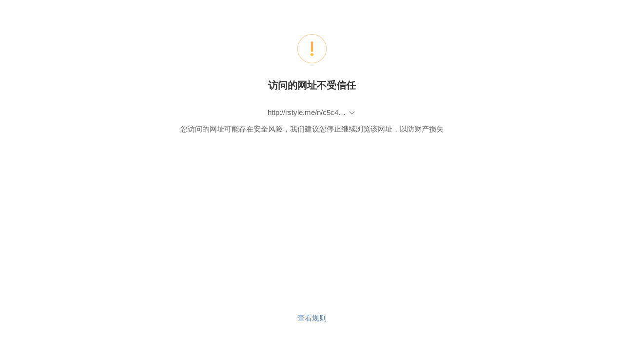

--- FILE ---
content_type: text/html;charset=UTF-8
request_url: http://t.cn/8kPCTwj
body_size: 4615
content:
<html lang="zh">

<head>
    <meta charset="UTF-8">
    <meta name="viewport" content="width=device-width, initial-scale=1.0">
    <meta name="format-detection" content="telephone=no">
    <link rel="stylesheet" href="https://h5.sinaimg.cn/marvel/v1.4.5/css/lib/base.css">
    <title></title>
    <style>
        html {
            background-color: #fff;
        }

        .t-icon {
            padding-top: 70px;
        }

        .t-icon img {
            width: 60px;
            height: 60px;
            display: block;
            margin: 0 auto;
        }

        .text {
            font-size: 20px;
            color: #333333;
            text-align: center;
            font-weight: bold;
            /* padding-top: 30px; */
            padding: 30px 54px 0;
            line-height: 30px;
        }

        .desc {
            color: #636363;
            font-size: 15px;
            text-align: center;
            padding: 0px;
            line-height: 1.6;
            word-break: break-all;
            display: block;
            /* width: 305px; */
            /* padding-top: 29px; */
            /* margin: 0 auto; */
            margin: 0;
            padding: 29px 54px 0
        }

        .desc+.desc {
            padding-top: 10px;
        }

        .open-url {
            position: absolute;
            bottom: 160px;
            left: 0px;
            width: 100%;
        }

        .open-url .m-btn {
            width: 160px;
            height: 42px;
            background: #F6F6F6;
            font-size: 17px;
            color: #636363;
            margin: 0 auto;
            line-height: 42px;
        }

        .link {
            position: absolute;
            bottom: 60px;
            left: 0px;
            width: 100%;
        }

        .link>div {
            width: 100%;
        }

        .link a {
            font-size: 0.75rem;
            color: #507DAF;
        }

        .link-line {
            color: #D8D8D8;
            /* padding: 0 20px; */
            padding: 0 12px;
            font-size: 0.75rem;
        }

        .desc .desc-overflow {
            width: 162px;
            display: block;
            overflow: hidden;
            white-space: nowrap;
            text-overflow: ellipsis;
            margin: 0 auto;
        }

        .ang-down {
            width: 18px;
            height: 18px;
            background-image: url(https://h5.sinaimg.cn/upload/1005/839/2024/03/04/icon-m.png);
            background-size: 100% 100%;
            position: absolute;
            right: 0px;
            top: 50%;
            transform: translateY(-50%);
            cursor: pointer;
        }

        .ang-box {
            position: relative;
            display: inline-block;
            padding-right: 20px;
        }

        .show-moreBox.ang-box {
            padding-right: 0px;
            padding-bottom: 20px;
        }

        .show-moreBox .ang-down {
            left: 50%;
            right: auto;
            bottom: 18px;
            top: auto;
            transform-origin: center bottom;
            transform: translateX(-50%) rotate(180deg);
        }
    </style>
</head>

<body>
    <div class="m-container-max">
        <div class="t-icon">
            <img src="https://h5.sinaimg.cn/upload/1005/839/2024/03/04/icon-t.png">
        </div>
        <div class="text">
            访问的网址不受信任
        </div>
        <div class="desc">
            <div class="ang-box" id="anBox">
                <span class="desc-overflow" id="textline">
                    http://rstyle.me/n/c5c4ppncw
                </span>
                <div class="ang-down" id="showMoreButton"></div>
            </div>
        </div>
        <div class="desc">
            您访问的网址可能存在安全风险，我们建议您停止继续浏览该网址，以防财产损失
        </div>
        <div class="link">
            <div class="m-box-center-a m-box-center">
                <a href="https://weibo.com/1934183965/5116198209718769">查看规则</a>
            </div>
        </div>
    </div>
</body>
<script>
    var anBox = document.getElementById('anBox');
    var showMoreDom = document.getElementById('showMoreButton');
    var textDom = document.getElementById('textline');
    showMoreDom.onclick = function () {
        if (textDom.getAttribute('class')) {
            textDom.className = '';
            anBox.className = 'ang-box show-moreBox';
        } else {
            textDom.className = 'desc-overflow';
            anBox.className = 'ang-box';
        }
    }
</script>

</html>



--- FILE ---
content_type: text/css
request_url: https://h5.sinaimg.cn/marvel/v1.4.5/css/lib/base.css
body_size: 17530
content:
@charset "UTF-8";a,abbr,address,article,aside,audio,b,big,blockquote,body,caption,center,cite,code,dd,del,details,dfn,dl,dt,em,embed,fieldset,figcaption,figure,footer,form,h1,h2,h3,h4,h5,h6,header,hgroup,html,i,iframe,img,ins,label,legend,li,mark,menu,nav,ol,output,p,pre,q,ruby,s,samp,section,small,strike,strong,sub,summary,sup,table,tbody,td,tfoot,th,thead,time,tr,u,ul,video{margin:0;padding:0;border:0;font-size:100%;font:inherit;vertical-align:baseline}article,aside,details,figcaption,figure,footer,header,hgroup,menu,nav,section{display:block}body{line-height:1}ol,ul{list-style:none}blockquote,q{quotes:none}blockquote:after,blockquote:before,q:after,q:before{content:'';content:none}table{border-collapse:collapse;border-spacing:0}a{text-decoration:none}a,button,div,input,select,textarea{-webkit-tap-highlight-color:rgba(255,255,255,0);-webkit-tap-highlight-color:transparent!important}html{font-family:sans-serif;-webkit-text-size-adjust:100%}a,img,label{-webkit-tap-highlight-color:rgba(255,255,255,0)}input:focus{outline:0}html{background:#f2f2f2;font-size:16px}a{color:#507DAF}.card{margin-bottom:.5625rem}.card .card-wrap{margin-left:.75rem;margin-right:.75rem;height:100%}.card .card-wrap .card-main{box-sizing:border-box;margin-left:-.75rem;margin-right:-.75rem;height:100%}.card .card-wrap .card-main>.m-box{height:100%}.card .box-right .m-font-arrow-right{font-size:.875rem;width:.625rem;color:#939393}.link-text,.m-img-icon,.main-link,.sub-link{display:inline-block;vertical-align:middle}.m-active{background-color:#e6e6e6!important;position:relative;z-index:2}.m-img-box{display:inline-block;width:100%}.m-img-box img{width:100%;height:100%;vertical-align:top;-o-object-fit:cover;object-fit:cover}.m-text-cut{white-space:nowrap;overflow:hidden;text-overflow:ellipsis}.m-text-cut-2{overflow:hidden;text-overflow:ellipsis;display:-webkit-box;-webkit-line-clamp:2;-webkit-box-orient:vertical}.m-img-icon{margin-right:.625rem;width:1.5rem;height:1.5rem;font-size:0}.m-img-icon img{width:100%;height:100%;vertical-align:top}.m-link-icon{margin-left:.25rem;display:inline-block;vertical-align:middle;width:1.5rem;height:.875rem;font-size:0}.m-link-icon img{width:100%;height:100%;vertical-align:top}.m-line-gradient{-webkit-mask:-webkit-linear-gradient(top,transparent,#000 30%,#000 70%,transparent 100%);width:1px;background-color:#e6e6e6;height:1.5rem}.android .m-line-gradient{transform:scale(.5,1)}.iosx2 .m-line-gradient{width:.5px}.iosx3 .m-line-gradient{width:.36px}.m-star-box{display:inline-block;position:relative;font-size:1rem;line-height:1;color:#b8b8b8}.m-star-box .star-value{position:absolute;left:0;top:0;z-index:2;overflow:hidden;white-space:nowrap}.m-star-box .star-value .m-font-star{color:#fcce17}.m-star-box .m-font-star{vertical-align:top;font-size:1em}.m-star-full{color:#fcce17}.m-star-null{color:#b8b8b8}.m-star-half{color:#b8b8b8}.m-star-half::after{width:50%;color:#fcce17;overflow:hidden}.m-text-box h3{font-size:1rem;color:#333;line-height:1.4}.m-text-box h3.txt-cut{line-height:normal}.m-text-box h3 .m-icon{vertical-align:-.125rem}.m-text-box h4{font-size:.75rem;color:#636363;line-height:1.5}.m-text-box h4:last-child{color:#939393}.m-text-box>*{margin:0 0 .375rem 0}.m-text-box>:last-child{margin:0}.m-btn-box .m-diy-btn{-ms-flex-direction:column;flex-direction:column}.m-btn-box .m-diy-btn img{width:1.5rem;height:1.5rem;vertical-align:top}.m-btn-box .m-diy-btn .m-font{font-size:1.5rem}.m-btn-box .m-diy-btn h4{font-size:.625rem;margin:.25rem 0 0 0}.box-right.m-btn-box{color:#507DAF;margin-left:.75rem;width:3.25rem}.m-add-box{color:#FF8200;text-align:center;display:inline-block}.m-add-box.m-btn{width:2.3125rem;min-width:0;height:2.0625rem;line-height:2.0625rem;vertical-align:top}.m-add-box.m-btn .m-font{font-size:1.25rem}.m-add-box.m-add-text{width:auto;color:#FF8200;font-size:.75rem;padding:0 .625rem;height:1.6875rem;line-height:1.6875rem}.m-add-box.m-add-text .m-font{font-size:.75rem;vertical-align:top}.m-add-box h4{font-size:.625rem}.m-add-box .m-font{color:#FF8200;font-size:1.75rem}.m-add-box.m-add-al{color:#939393}.m-add-box.m-add-al .m-font{color:#939393}.m-add-box.m-add-each{color:#10B524}.m-add-box.m-add-each .m-font{color:#10B524}.m-sld-dot li{display:inline-block;width:.5rem;height:.5rem;border-radius:50%;background:rgba(255,255,255,.9);box-shadow:0 0 1px rgba(0,0,0,.1);margin:0 0 0 .25rem}.m-sld-dot li.cur{background:#FF8200}.m-ctrl-box .m-diy-btn{color:#939393;height:100%}.m-ctrl-box .m-diy-btn img{width:1.125rem;height:1.125rem}.m-ctrl-box .m-diy-btn h4{font-size:.8125rem;display:inline-block;margin-top:0;margin-left:.25rem}.m-ctrl-box .m-diy-btn h4 a{color:#507DAF}.m-ctrl-box .m-font{font-size:1rem;vertical-align:middle}.m-ctrl-box .m-icon{font-size:16px;vertical-align:middle}@media screen and (min-width:414px) and (max-width:767px){.m-ctrl-box .m-icon{font-size:17px}}@media screen and (min-width:768px){.m-ctrl-box .m-icon{font-size:20px}}footer.m-ctrl-box{border-top-width:1px;border-right-width:0;border-bottom-width:0;border-left-width:0;border-color:#e6e6e6;border-style:solid;height:2.125rem}.android footer.m-ctrl-box{border-top-width:1px;border-right-width:0;border-bottom-width:0;border-left-width:0;border-color:transparent;border-style:solid;-o-border-image:url(data:image/svg+xml;utf-8,%3Csvg%20xmlns=%22http://www.w3.org/2000/svg%22%20width=%226%22%20height=%226%22%20viewBox=%220%200%206%206%22%3E%3Cpath%20fill=%22none%22%20stroke=%22silver%22%20stroke-width=%22.5%22%20stroke-miterlimit=%2210%22%20d=%22M.3.3h5.5v5.5H.3z%22/%3E%3C/svg%3E) 2 repeat;border-image:url(data:image/svg+xml;utf-8,%3Csvg%20xmlns=%22http://www.w3.org/2000/svg%22%20width=%226%22%20height=%226%22%20viewBox=%220%200%206%206%22%3E%3Cpath%20fill=%22none%22%20stroke=%22silver%22%20stroke-width=%22.5%22%20stroke-miterlimit=%2210%22%20d=%22M.3.3h5.5v5.5H.3z%22/%3E%3C/svg%3E) 2 repeat}.iosx2 footer.m-ctrl-box{-o-border-image:none;border-image:none;border-top-width:.5px;border-right-width:0;border-bottom-width:0;border-left-width:0}.iosx3 footer.m-ctrl-box{-o-border-image:none;border-image:none;border-top-width:.36px;border-right-width:0;border-bottom-width:0;border-left-width:0}.m-btm-btns .m-box-col{margin-right:.625rem}.m-btm-btns .m-box-col:last-child{margin:0}.m-btm-btns a{width:100%}.m-avatar-box .m-img-box{border-radius:50%;position:relative}.m-avatar-box .m-img-box::before{content:"";position:absolute;z-index:2;top:0;right:0;bottom:0;left:0;border:1px solid rgba(0,0,0,.05);border-radius:50%}.iosx2 .m-avatar-box .m-img-box::before{border:.5px solid rgba(0,0,0,.05)}.iosx3 .m-avatar-box .m-img-box::before{border:.36px solid rgba(0,0,0,.05)}.m-avatar-box .m-img-box img{border-radius:50%}.m-avatar-box .m-img-box .m-icon{position:absolute;z-index:3;right:-.0625rem;bottom:-.0625rem}.m-avatar-box.m-col-4 .m-icon{font-size:18px}@media screen and (min-width:414px) and (max-width:767px){.m-avatar-box.m-col-4 .m-icon{font-size:20px}}@media screen and (min-width:768px){.m-avatar-box.m-col-4 .m-icon{font-size:23px}}.m-avatar-box.m-col-7 .m-icon{font-size:10px}@media screen and (min-width:414px) and (max-width:767px){.m-avatar-box.m-col-7 .m-icon{font-size:11px}}@media screen and (min-width:768px){.m-avatar-box.m-col-7 .m-icon{font-size:13px}}.m-mask{position:fixed;z-index:996;top:0;right:0;bottom:0;left:0;background:rgba(0,0,0,.6)}[class*=m-imghold]{height:0;position:relative}[class*=m-imghold]>img{z-index:0;height:100%;position:absolute}.m-imghold-square{padding-bottom:100%}.m-imghold-wide{padding-bottom:56.25%}.m-img-fix{position:absolute;height:100%;width:100%;background-size:cover;background-repeat:no-repeat;background-position:center}@font-face{font-family:marvelfont;src:url([data-uri]) format("woff");font-weight:400;font-style:normal}.m-font{font-family:marvelfont;display:inline-block;-webkit-font-smoothing:antialiased}.m-font-arrow-right::before{content:"\E000"}.m-font-dot-more::before{content:"\E001"}.m-font-download::before{content:"\E002"}.m-font-comment::before{content:"\E003"}.m-font-forward::before{content:"\E004"}.m-font-star{position:relative}.m-font-star::before{content:"\E005"}.m-font-star::after{content:"\E005";position:absolute;left:0;top:0;z-index:1}.m-font-follow::before{content:"\E006"}.m-font-followed::before{content:"\E007"}.m-font-arrow-down::before{content:"\E008"}.m-font-check::before{content:"\E009"}.m-font-close::before{content:"\E00A"}.m-font-exchange::before{content:"\E00B"}.m-font-minus::before{content:"\E00C"}.m-font-plus::before{content:"\E00D"}.m-font-repeat::before{content:"\E00E"}.m-font-play::before{content:"\E00F"}.m-font-stop::before{content:"\E010"}.m-font-down::before{content:"\E011"}.m-font-up::before{content:"\E012"}.m-font-chart::before{content:"\E013"}.m-font-up-s::before{content:"\E014"}.m-font-search::before{content:"\E015"}.m-font-bars::before{content:"\E016"}.m-font-arrow-left::before{content:"\E017"}.m-font-wb::before{content:"\E018"}.m-font-wbmsg::before{content:"\E019"}.m-font-wc::before{content:"\E01A"}.m-font-warn::before{content:"\E01B"}.m-font-wcmms::before{content:"\E01C"}.m-font-line-check::before{content:"\E01D"}.m-font-line-close::before{content:"\E01E"}.m-font-live::before{content:"\E01F"}.m-box{display:-ms-flexbox;display:flex}.m-box-col{-ms-flex:1;flex:1;width:100%;display:block;min-width:0}.m-box-center-a{display:-ms-flexbox;display:flex;-ms-flex-align:center;align-items:center}.m-box-center{display:-ms-flexbox;display:flex;-ms-flex-pack:center;justify-content:center}.m-box-dir{-ms-flex-direction:column;flex-direction:column}.m-tb{display:table;box-sizing:border-box}.m-thd{display:table-header-group}.m-tbd{display:table-row-group}.m-tr{display:table-row}.m-td{display:table-cell}.m-item-list{overflow:hidden;font-size:0;margin-bottom:-1px}.m-item-box{display:inline-block;box-sizing:border-box;vertical-align:top;position:relative;font-size:0;color:#333}.m-item-box::after,.m-item-box::before{content:"";position:absolute}.m-item-box::before{right:0;top:1rem;bottom:1rem;width:1px;background-color:#e6e6e6}.android .m-item-box::before{transform:scale(.5,1)}.iosx2 .m-item-box::before{width:.5px}.iosx3 .m-item-box::before{width:.36px}.m-item-box::after{content:"";position:absolute;bottom:0;left:1rem;right:1rem;height:1px;background-color:#e6e6e6}.android .m-item-box::after{transform:scale(1,.5)}.iosx2 .m-item-box::after{height:.5px}.iosx3 .m-item-box::after{height:.36px}.m-no-break .m-item-box::after,.m-no-break .m-item-box::before{background-color:transparent}.m-auto-list{overflow:hidden;font-size:0}.m-auto-box{display:inline-block;vertical-align:top;box-sizing:border-box}.m-col-1 .m-auto-box,.m-col-1 .m-item-box{width:100%}.m-col-1 .m-item-box:nth-of-type(1n)::before{display:none}.m-col-2 .m-auto-box,.m-col-2 .m-item-box{width:50%}.m-col-2 .m-item-box:nth-of-type(2n)::before{display:none}.m-col-3 .m-auto-box,.m-col-3 .m-item-box{width:33.33333%}.m-col-3 .m-item-box:nth-of-type(3n)::before{display:none}.m-col-4 .m-auto-box,.m-col-4 .m-item-box{width:25%}.m-col-4 .m-item-box:nth-of-type(4n)::before{display:none}.m-col-5 .m-auto-box,.m-col-5 .m-item-box{width:20%}.m-col-5 .m-item-box:nth-of-type(5n)::before{display:none}.m-col-6 .m-auto-box,.m-col-6 .m-item-box{width:16.66667%}.m-col-6 .m-item-box:nth-of-type(6n)::before{display:none}.m-col-7 .m-auto-box,.m-col-7 .m-item-box{width:14.28571%}.m-col-7 .m-item-box:nth-of-type(7n)::before{display:none}.m-col-8 .m-auto-box,.m-col-8 .m-item-box{width:12.5%}.m-col-8 .m-item-box:nth-of-type(8n)::before{display:none}.m-col-9 .m-auto-box,.m-col-9 .m-item-box{width:11.11111%}.m-col-9 .m-item-box:nth-of-type(9n)::before{display:none}.m-col-10 .m-auto-box,.m-col-10 .m-item-box{width:10%}.m-col-10 .m-item-box:nth-of-type(10n)::before{display:none}[class*=m-col]{overflow:hidden}.m-panel{border-top-width:1px;border-right-width:0;border-bottom-width:1px;border-left-width:0;border-color:#e6e6e6;border-style:solid;background:#fff}.android .m-panel{border-top-width:1px;border-right-width:0;border-bottom-width:1px;border-left-width:0;border-color:transparent;border-style:solid;-o-border-image:url(data:image/svg+xml;utf-8,%3Csvg%20xmlns=%22http://www.w3.org/2000/svg%22%20width=%226%22%20height=%226%22%20viewBox=%220%200%206%206%22%3E%3Cpath%20fill=%22none%22%20stroke=%22silver%22%20stroke-width=%22.5%22%20stroke-miterlimit=%2210%22%20d=%22M.3.3h5.5v5.5H.3z%22/%3E%3C/svg%3E) 2 repeat;border-image:url(data:image/svg+xml;utf-8,%3Csvg%20xmlns=%22http://www.w3.org/2000/svg%22%20width=%226%22%20height=%226%22%20viewBox=%220%200%206%206%22%3E%3Cpath%20fill=%22none%22%20stroke=%22silver%22%20stroke-width=%22.5%22%20stroke-miterlimit=%2210%22%20d=%22M.3.3h5.5v5.5H.3z%22/%3E%3C/svg%3E) 2 repeat}.iosx2 .m-panel{-o-border-image:none;border-image:none;border-top-width:.5px;border-right-width:0;border-bottom-width:.5px;border-left-width:0}.iosx3 .m-panel{-o-border-image:none;border-image:none;border-top-width:.36px;border-right-width:0;border-bottom-width:.36px;border-left-width:0}.m-bar-panel{background-color:#f9f9f9;box-shadow:inset 0 1px 0 0 #fff,0 -2px 2px -1px rgba(0,0,0,.15)}.m-line-panel{background-color:#f9f9f9;border-top:1px solid #e6e6e6}.iosx2 .m-line-panel{border-top:.5px solid #e6e6e6}.iosx3 .m-line-panel{border-top:.36px solid #e6e6e6}.m-in-panel>.m-panel{border-top:0!important}.m-bubble{display:inline-block;vertical-align:middle}.m-bubble-red{box-sizing:border-box;padding:0 .3125rem;height:1rem;min-width:1rem;line-height:1rem;border-radius:.625rem;background:#ff5b36;color:#fff;font-size:.625rem;text-align:center}.m-bubble-red-s{width:.5rem;height:.5rem;border-radius:50%;background:#ff5b36}[class^=m-btn]{-webkit-touch-callout:none;-webkit-user-select:none}.m-btn{text-align:center;line-height:2.5rem;height:2.5rem;font-size:.875rem;border-radius:2.5rem;outline:0;display:inline-block;min-width:4.375rem;box-sizing:border-box;padding:0}.m-btn.m-btn-block{width:100%;display:block}.m-btn-round{display:inline-block;box-sizing:border-box;border-radius:50%;width:.625em;height:.625em;font-size:1.8rem;position:relative}.m-btn-round:active .m-font{opacity:.6}.m-btn-round .m-font{font-size:.375em;position:absolute;top:50%;left:50%;transform:translate(-50%,-50%);color:#fff}.m-btn-large{font-size:2.2rem}.m-btn-media{font-size:5rem}.m-btn-media .m-font{font-size:.25em}.m-btn-media .m-font-play{margin-left:.125em}.m-btn-media .m-font-live{margin-top:-.0625em}.m-btn-media:active .m-font{opacity:1}.m-btn-red{color:#fff;background:linear-gradient(to right,#e72a25 0,#ff8181 100%);border:0 solid transparent}.iosx2 .m-btn-red{border:0 solid transparent}.iosx3 .m-btn-red{border:0 solid transparent}.m-btn-red:active{color:rgba(255,255,255,.5);background:linear-gradient(to right,#d52722 0,#eb7777 100%);border-color:transparent}.m-btn-red.m-btn-disabled,.m-btn-red:disabled{color:rgba(255,255,255,.8);opacity:.4}.m-btn-red.m-btn-disabled:active,.m-btn-red:disabled:active{background:linear-gradient(to right,#e72a25 0,#ff8181 100%);border-color:transparent}.m-btn-green{color:#fff;background:linear-gradient(to right,#49ba5c 0,#6fd687 100%);border:0 solid transparent}.iosx2 .m-btn-green{border:0 solid transparent}.iosx3 .m-btn-green{border:0 solid transparent}.m-btn-green:active{color:rgba(255,255,255,.5);background:linear-gradient(to right,#43ab55 0,#66c57c 100%);border-color:transparent}.m-btn-green.m-btn-disabled,.m-btn-green:disabled{color:rgba(255,255,255,.8);opacity:.4}.m-btn-green.m-btn-disabled:active,.m-btn-green:disabled:active{background:linear-gradient(to right,#49ba5c 0,#6fd687 100%);border-color:transparent}.m-btn-orange{color:#fff;background:linear-gradient(to right,#ff8200 0,#ffbc33 100%);border:0 solid transparent}.iosx2 .m-btn-orange{border:0 solid transparent}.iosx3 .m-btn-orange{border:0 solid transparent}.m-btn-orange:active{color:rgba(255,255,255,.5);background:linear-gradient(to right,#eb7800 0,#ebad2f 100%);border-color:transparent}.m-btn-orange.m-btn-disabled,.m-btn-orange:disabled{color:rgba(255,255,255,.8);opacity:.4}.m-btn-orange.m-btn-disabled:active,.m-btn-orange:disabled:active{background:linear-gradient(to right,#ff8200 0,#ffbc33 100%);border-color:transparent}.m-btn-blue{color:#fff;background:linear-gradient(to right,#4294ea 0,#52b4eb 100%);border:0 solid transparent}.iosx2 .m-btn-blue{border:0 solid transparent}.iosx3 .m-btn-blue{border:0 solid transparent}.m-btn-blue:active{color:rgba(255,255,255,.5);background:linear-gradient(to right,#3a7fc6 0,#6dafd3 100%);border-color:transparent}.m-btn-blue.m-btn-disabled,.m-btn-blue:disabled{color:rgba(255,255,255,.8);opacity:.4}.m-btn-blue.m-btn-disabled:active,.m-btn-blue:disabled:active{background:linear-gradient(to right,#4294ea 0,#52b4eb 100%);border-color:transparent}.m-btn-ltgreen{color:#fff;background:#29c944;border:0 solid transparent}.iosx2 .m-btn-ltgreen{border:0 solid transparent}.iosx3 .m-btn-ltgreen{border:0 solid transparent}.m-btn-ltgreen:active{color:rgba(255,255,255,.5);background:#1f9733;border-color:#1f9733}.m-btn-ltgreen.m-btn-disabled,.m-btn-ltgreen:disabled{color:rgba(255,255,255,.8);opacity:.4}.m-btn-ltgreen.m-btn-disabled:active,.m-btn-ltgreen:disabled:active{background:#29c944;border-color:transparent}.m-btn-ltred{color:#fff;background:#ef3f1e;border:0 solid transparent}.iosx2 .m-btn-ltred{border:0 solid transparent}.iosx3 .m-btn-ltred{border:0 solid transparent}.m-btn-ltred:active{color:rgba(255,255,255,.5);background:#b32f16;border-color:#b32f16}.m-btn-ltred.m-btn-disabled,.m-btn-ltred:disabled{color:rgba(255,255,255,.8);opacity:.4}.m-btn-ltred.m-btn-disabled:active,.m-btn-ltred:disabled:active{background:#ef3f1e;border-color:transparent}.m-btn-bdgreen{color:#fff;background:#29c944;border:1px solid #fff}.iosx2 .m-btn-bdgreen{border:.5px solid #fff}.iosx3 .m-btn-bdgreen{border:.36px solid #fff}.m-btn-bdgreen:active{color:rgba(255,255,255,.5);background:#1f9733;border-color:#bfbfbf}.m-btn-bdgreen.m-btn-disabled,.m-btn-bdgreen:disabled{color:rgba(255,255,255,.8);opacity:.4}.m-btn-bdgreen.m-btn-disabled:active,.m-btn-bdgreen:disabled:active{background:#29c944;border-color:#fff}.m-btn-gray{color:#fff;background:#797979;border:0 solid transparent}.iosx2 .m-btn-gray{border:0 solid transparent}.iosx3 .m-btn-gray{border:0 solid transparent}.m-btn-gray:active{color:rgba(255,255,255,.5);background:#bdbdbd;border-color:#bdbdbd}.m-btn-gray.m-btn-disabled,.m-btn-gray:disabled{color:rgba(255,255,255,.8);opacity:.4}.m-btn-gray.m-btn-disabled:active,.m-btn-gray:disabled:active{background:#797979;border-color:transparent}.m-btn-mblack{color:#fff;background:rgba(0,0,0,.3);border:0 solid transparent}.iosx2 .m-btn-mblack{border:0 solid transparent}.iosx3 .m-btn-mblack{border:0 solid transparent}.m-btn-mblack:active{color:rgba(255,255,255,.5);background:rgba(0,0,0,.3);border-color:#fff}.m-btn-mblack.m-btn-disabled,.m-btn-mblack:disabled{color:rgba(255,255,255,.8);opacity:.4}.m-btn-mblack.m-btn-disabled:active,.m-btn-mblack:disabled:active{background:rgba(0,0,0,.3);border-color:transparent}.m-btn-myellow{color:#fff;background:#faa247;border:1px solid #fff}.iosx2 .m-btn-myellow{border:.5px solid #fff}.iosx3 .m-btn-myellow{border:.36px solid #fff}.m-btn-myellow:active{color:rgba(255,255,255,.5);background:#faa247;border-color:#fff}.m-btn-myellow.m-btn-disabled,.m-btn-myellow:disabled{color:rgba(255,255,255,.8);opacity:.4}.m-btn-myellow.m-btn-disabled:active,.m-btn-myellow:disabled:active{background:#faa247;border-color:#fff}.m-btn-white{color:#636363;border:1px solid rgba(147,147,147,.4)}.iosx2 .m-btn-white{border:.5px solid rgba(147,147,147,.4)}.iosx3 .m-btn-white{border:.36px solid rgba(147,147,147,.4)}.m-btn-white.m-btn-disabled,.m-btn-white:disabled{opacity:.3}.m-btn-white.m-btn-text-orange{color:#FF8200;border-color:#FF8200}.m-btn-white.m-btn-text-orange:active{border-color:rgba(255,130,0,.75);background-color:rgba(255,130,0,.05)}.m-btn-white.m-btn-text-green{color:#4cbc5f;border-color:#4cbc5f}.m-btn-white.m-btn-text-green:active{border-color:rgba(76,188,95,.75);background-color:rgba(76,188,95,.05)}.m-btn-white.m-btn-text-red{color:#f46969;border-color:#f46969}.m-btn-white.m-btn-text-red:active{border-color:rgba(244,105,105,.75);background-color:rgba(244,105,105,.05)}.m-btn-white.m-btn-text-blue{color:#5b9cd4;border-color:#5b9cd4}.m-btn-white.m-btn-text-blue:active{border-color:rgba(91,156,212,.75);background-color:rgba(91,156,212,.05)}.m-btn-bdgreen .m-font{font-size:.4375em}.m-btn-gray{font-size:1.6rem}.m-icon{display:inline-block;vertical-align:top;background-image:url(../../img/sprite.svg);background-size:3em 57em;width:1em;height:1em}.m-icon-yellowv{background-position:-1em -1em}.m-icon-bluev{background-position:-1em -4em}.m-icon-club{background-position:-1em -7em}.m-icon-vgirl{background-position:-1em -10em}.m-icon-male{background-position:-1em -13em}.m-icon-female{background-position:-1em -16em}.m-icon-vip{background-position:-1em -19em}.m-icon-nvip{background-position:-1em -22em}.m-icon-like{background-position:-1em -25em}.m-icon-liked{background-position:-1em -28em}.m-icon-warn{background-position:-1em -31em}.m-icon-vipl1{background-position:-1em -34em}.m-icon-vipl2{background-position:-1em -37em}.m-icon-vipl3{background-position:-1em -40em}.m-icon-vipl4{background-position:-1em -43em}.m-icon-vipl5{background-position:-1em -46em}.m-icon-vipl6{background-position:-1em -49em}.m-icon-goldv{background-position:-1em -52em}.m-icon-vipl7{background-position:-1em -55em}.m-icon{font-size:14px}.m-icon-large{font-size:22px}.m-icon-warn{font-size:18px}.m-icon-goldv{position:relative}.m-icon-goldv::after{content:' ';display:block;height:100%;width:100%;background-repeat:no-repeat;background-image:url([data-uri]);background-size:1em auto;background-position:0 -10000px;animation:sprite 2s steps(15) 3 backwards}@keyframes sprite{from{background-position:0 0}to{background-position:0 -15em}}label{vertical-align:middle}.m-switch{display:inline-block;position:relative;cursor:pointer;-webkit-user-select:none;-moz-user-select:none;-ms-user-select:none;user-select:none;font-size:1rem}.m-switch input[type=checkbox]{opacity:0;position:absolute}.m-switch input[type=checkbox]+span{position:relative;display:inline-block;vertical-align:top;box-sizing:border-box;width:3.1875em;height:2em;background:#fff;box-shadow:inset 0 0 0 .09375em #ddd;border-radius:1em;transition:box-shadow .2s cubic-bezier(.17,.67,.43,.98)}.m-switch input[type=checkbox]+span:after{position:absolute;content:'';width:1.875em;height:1.875em;border-radius:.9375em;top:.0625em;left:0;background:#fff;box-shadow:inset 0 0 .125em -.0625em rgba(0,0,0,.9),0 .0625em .0625em .03125em rgba(0,0,0,.1),0 .1875em .0625em .03125em rgba(0,0,0,.1),0 .3125em .3125em 0 rgba(0,0,0,.05);transition:transform .3s cubic-bezier(.42,.42,.25,1.38)}.m-switch input[type=checkbox]:checked+span{box-shadow:inset 0 0 0 1.25em #29c944}.m-switch input[type=checkbox]:checked+span:after{transform:translate3d(1.25em,0,0)}.m-switch.m-switch-disabled{opacity:.5}.m-checkbox{display:inline-block;font-size:1rem;position:relative}.m-checkbox span{box-sizing:border-box;display:inline-block;border:1px solid #ccc;background:#fff;width:1.125em;height:1.125em;line-height:1.125em;margin:0;text-align:center;overflow:hidden;vertical-align:middle}.iosx2 .m-checkbox span{border:.5px solid #ccc}.iosx3 .m-checkbox span{border:.36px solid #ccc}.m-checkbox input[type=checkbox]{opacity:0;position:absolute}.m-checkbox input[type=checkbox]:checked+span .m-font{display:inline-block}.m-checkbox .m-font{font-size:.875em;display:none;color:#29c944}.m-checkbox em{font-size:.8125rem;color:#939393;vertical-align:middle}.m-checkbox.m-checkbox-disabled span{border-color:#d1d1d1;background-color:#ececec}.m-checkbox.m-checkbox-disabled span .m-font{display:none}.m-radio{display:inline-block;position:relative}.m-radio input[type=radio]{opacity:0;position:absolute}.m-radio input[type=radio]:checked+span:after{display:inline-block}.m-radio span{box-sizing:border-box;display:inline-block;width:1.25em;height:1.25em;border:1px solid #ccc;background:#fff;border-radius:50%;padding:.1875em;vertical-align:top}.iosx2 .m-radio span{border:.5px solid #ccc}.iosx3 .m-radio span{border:.36px solid #ccc}.m-radio span:after{content:"";display:none;border-radius:50%;background:#29c944;position:absolute;top:.25em;right:.25em;bottom:.25em;left:.25em}.m-radio.m-radio-disabled span{border-color:#d1d1d1;background-color:#ececec}.m-radio.m-radio-disabled span .m-font{display:none}.m-num{border-radius:.25rem;border:1px solid #e6e6e6;box-shadow:0 2px 4px -1px rgba(0,0,0,.05);display:inline-block;background:#fff;font-size:1rem;color:#939393}.iosx2 .m-num{border:.5px solid #e6e6e6}.iosx3 .m-num{border:.36px solid #e6e6e6}.m-num span{display:inline-block;vertical-align:top;width:2em;height:2em;line-height:2em;text-align:center}.m-num input[type=tel]{width:7.3125em;height:2em;line-height:2em;font-size:1em;box-sizing:border-box;border:none;border-right:1px solid #e6e6e6;border-left:1px solid #e6e6e6;border-radius:0;text-align:center;color:#FF8200}.iosx2 .m-num input[type=tel]{border-right:.5px solid #e6e6e6}.iosx3 .m-num input[type=tel]{border-right:.36px solid #e6e6e6}.iosx2 .m-num input[type=tel]{border-left:.5px solid #e6e6e6}.iosx3 .m-num input[type=tel]{border-left:.36px solid #e6e6e6}.m-search{display:block;background:#e3e4e6;color:#939393;border-radius:.25rem;box-sizing:border-box;position:relative}.m-search .m-font{position:absolute;top:50%;-webkit-transform:translateY(-50%);left:.8125rem}.m-search input[type=search]{border:none;background:0 0;width:100%;height:1.75rem;font-size:.8125rem;padding:0 0 0 2.1875rem}.m-textarea{display:block;position:relative;color:#939393}.m-textarea h3{font-size:.75rem;margin:0 0 .4375rem 0}.m-textarea textarea{box-sizing:border-box;width:100%;padding:.625rem;font-size:.8125rem;border:1px solid #e6e6e6;-webkit-appearance:none;resize:none;border-radius:.1875rem;outline:0;min-height:4.375rem;box-shadow:inset 0 1px 2px -1px rgba(0,0,0,.25)}.iosx2 .m-textarea textarea{border:.5px solid #e6e6e6}.iosx3 .m-textarea textarea{border:.36px solid #e6e6e6}.m-textarea .ta-plus{position:absolute;bottom:.4375rem;right:.625rem;font-size:.6875rem}.m-textarea .ta-plus .m-btn-round{vertical-align:middle;font-size:1rem;background:silver}.m-select select{-webkit-appearance:none;background-color:#fff;border:none;width:100%;box-sizing:border-box;font-size:.9375rem;outline:0;padding:.6875rem;vertical-align:top}.m-select select:required:invalid{color:rgba(147,147,147,.4)}.m-select select option{color:#333}.m-select select option[value=""][disabled]{display:none}.m-form-list .m-tb{width:100%}.m-form-list .m-tr+.m-tr .m-td{border-top:1px solid #e6e6e6}.iosx2 .m-form-list .m-tr+.m-tr .m-td{border-top:.5px solid #e6e6e6}.iosx3 .m-form-list .m-tr+.m-tr .m-td{border-top:.36px solid #e6e6e6}.m-form-list .m-td{height:2.8125rem;line-height:2.8125rem;vertical-align:top}.m-form-list .m-td:first-child{width:1px}.m-form-list .m-td label{color:#939393;font-size:.9375rem;vertical-align:top;margin:0 0 0 .75rem;white-space:nowrap}.m-form-list .m-td label b{color:#F83232;vertical-align:middle}.m-form-list input{border:none;font-size:.9375rem;padding:.6875rem;color:#333;box-sizing:border-box;width:100%}.m-popup{position:fixed;z-index:999;left:50%;top:50%;transform:translate(-50%,-50%);width:7.5rem;height:7.5rem;color:#fff;background:rgba(51,51,51,.94);text-align:center;border-radius:.3125rem}.m-popup .m-box{height:100%}.m-popup header{margin:0 0 .5625rem 0;font-size:0}.m-popup .m-font{color:#fff;font-size:2.3125rem;vertical-align:top}.m-popup h3{font-size:.875rem;line-height:1.43}.m-alert{position:fixed;z-index:999;left:50%;top:50%;transform:translate(-50%,-50%);box-sizing:border-box;width:16.875rem;border-radius:.3125rem;background:rgba(255,255,255,.95);text-align:center;-webkit-backdrop-filter:blur(.625rem)}.m-alert header{padding:1.25rem;color:#000;line-height:1.25}.m-alert header h2{font-size:1rem}.m-alert header h3{font-size:.75rem;margin:.5rem 0 0 0}.m-alert footer{font-size:1rem;border-top:1px solid #b6b6b6}.iosx2 .m-alert footer{border-top:.5px solid #b6b6b6}.iosx3 .m-alert footer{border-top:.36px solid #b6b6b6}.m-alert footer .m-box-col+.m-box-col{border-left:1px solid #b6b6b6}.iosx2 .m-alert footer .m-box-col+.m-box-col{border-left:.5px solid #b6b6b6}.iosx3 .m-alert footer .m-box-col+.m-box-col{border-left:.36px solid #b6b6b6}.m-alert footer a{display:block;line-height:2.8125rem;color:#007aff}@supports (overflow:-webkit-marquee) and (justify-content:inherit){.m-alert{background:rgba(255,255,255,.8)}}.m-dialog{position:fixed;z-index:999;left:50%;top:50%;transform:translate(-50%,-50%);backface-visibility:hidden;box-sizing:border-box;width:17.5rem;background:rgba(255,255,255,.95);-webkit-backdrop-filter:blur(.625rem);border-radius:.75rem;text-align:center;overflow:hidden}.m-dialog header{padding:20px 12px}.m-dialog h2{font-size:1.0625rem}.m-dialog h2+h3{margin-top:16px}.m-dialog h3{font-size:.875rem;line-height:1.5;color:#333;font-weight:300}.m-dialog .m-dialog-title{margin-bottom:1.375rem}.m-dialog .m-dialog-form input{box-sizing:border-box;padding:0 .5625rem;border:1px solid #c8c8c8;box-shadow:inset 0 2px 3px 0 rgba(0,0,0,.05);border-radius:.3125rem;height:2.25rem;width:100%}.iosx2 .m-dialog .m-dialog-form input{border:.5px solid #c8c8c8}.iosx3 .m-dialog .m-dialog-form input{border:.36px solid #c8c8c8}.m-dialog .m-btn{border:0;border-radius:0;background-color:transparent;height:2.8125rem;line-height:2.8125rem}.m-dialog .m-btn.m-btn-text-orange:active{color:#FF8200}.m-dialog .m-btn:active{background-color:#E6E6E6}.m-dialog .m-btm-btns{margin:0 -1px}.m-dialog .m-box-col{border-top:1px solid #d0d0d0;border-left:1px solid #d0d0d0;margin:0}.iosx2 .m-dialog .m-box-col{border-top:.5px solid #d0d0d0}.iosx3 .m-dialog .m-box-col{border-top:.36px solid #d0d0d0}.iosx2 .m-dialog .m-box-col{border-left:.5px solid #d0d0d0}.iosx3 .m-dialog .m-box-col{border-left:.36px solid #d0d0d0}@supports (overflow:-webkit-marquee) and (justify-content:inherit){.m-dialog{background:rgba(255,255,255,.8)}}.m-actionsheet{position:fixed;z-index:999;left:0;right:0;bottom:0;background-color:rgba(255,255,255,.4);-webkit-backdrop-filter:blur(.625rem)}.m-actionsheet .m-actionsheet-list .m-actionsheet-item+.m-actionsheet-item{border-top:1px solid transparent}.iosx2 .m-actionsheet .m-actionsheet-list .m-actionsheet-item+.m-actionsheet-item{border-top:.5px solid transparent}.iosx3 .m-actionsheet .m-actionsheet-list .m-actionsheet-item+.m-actionsheet-item{border-top:.36px solid transparent}.m-actionsheet .m-actionsheet-list+.m-actionsheet-item{margin-top:5px}.m-actionsheet .m-actionsheet-item{display:block;background-color:rgba(255,255,255,.8);background-clip:padding-box;height:3.25rem;line-height:3.25rem;text-align:center;font-size:16px;color:#333}.m-actionsheet .m-actionsheet-item:active{background-color:#E6E6E6}.m-actionsheet .m-actionsheet-warn{color:#F83232}@supports (overflow:-webkit-marquee) and (justify-content:inherit){.m-actionsheet{background:rgba(255,255,255,.8)}}.m-bottom-bar{position:fixed;transform:translate3d(0,0,0);-webkit-backface-visibility:hidden;z-index:99;bottom:0;left:0;right:0;padding:.375rem .75rem}.m-bottom-bar aside{padding:0 2.125rem 0 0}.m-bottom-bar .bar-text{font-size:.6875rem;color:#FF8200;text-align:center;padding:0 0 .375rem 0}.m-bottom-bar .m-btn-box{margin:0 -.75rem}.m-bottom-bar .m-btn-box .m-diy-btn{color:#636363}.m-bottom-bar .m-btn-box .m-diy-btn h4{margin-top:.1875rem}.m-bottom-bar .m-btn-box .m-diy-btn.m-cur .m-font{color:#FF8200}.m-bottom-bar .m-btn-box .m-diy-btn.m-cur h4{color:#FF8200}.m-tab-bar{position:fixed;z-index:99;bottom:0;left:0;right:0}.m-tab-bar>div{height:2.8125rem;line-height:2.8125rem}.m-tab-bar .m-ctrl-box{border:0}.m-tab-bar .m-ctrl-box .m-diy-btn .m-font-bars{font-size:.75rem}.m-tab-bar .m-ctrl-box .m-diy-btn h4{font-size:.9375rem}.m-tab-bar .m-ctrl-box .m-add-box .m-font{font-size:.875rem}.m-tab-bar .nav-box{font-size:1.25rem}.m-tab-bar .nav-box .nav-ctrl{display:inline-block;color:#707070;text-align:center;margin:0 .75rem}.m-tab-bar .page-box .m-box-col{color:#939393;font-size:.875rem}.m-tab-bar .page-box .m-box-col+.m-box-col{border-left:1px solid #e6e6e6}.iosx2 .m-tab-bar .page-box .m-box-col+.m-box-col{border-left:.5px solid #e6e6e6}.iosx3 .m-tab-bar .page-box .m-box-col+.m-box-col{border-left:.36px solid #e6e6e6}.m-tab-bar .page-box .m-box-col .m-font{font-size:.75rem;margin:0 0 0 .4375rem}.m-tab-bar .page-box .m-cur{color:#507DAF}.m-tab{background:#f5f5f5}.m-tab a{line-height:2.5625rem;color:#333;text-align:center;font-size:.9375rem}.m-tab a.m-cur{color:#FF8200;box-shadow:inset 0 -2px 0 0 #FF8200}.m-top-bar{position:fixed;z-index:99;top:0;left:0;width:100%;background-color:#f5f5f5;height:2.75rem}.m-top-bar .nav-ctrl{color:#636363;font-size:.9375rem;text-align:center;display:inline-block;padding:0 .625rem}.m-top-bar .nav-ctrl .m-font{vertical-align:top;font-size:1.25rem}.m-top-bar .nav-left,.m-top-bar .nav-main,.m-top-bar .nav-right{position:absolute;line-height:2.75rem}.m-top-bar .nav-left{left:0}.m-top-bar .nav-right{right:0}.m-top-bar .nav-main{left:0;right:0;top:0;right:0;text-align:center;font-size:1.125rem;color:#333}.m-top-bar .nav-main h3{display:inline-block;max-width:12rem}.m-top-nav{position:fixed;z-index:99;top:0;left:0;width:100%;background-color:#fff;box-sizing:border-box;border-bottom:1px solid #e6e6e6}.iosx2 .m-top-nav{border-bottom:.5px solid #e6e6e6}.iosx3 .m-top-nav{border-bottom:.36px solid #e6e6e6}.m-top-nav .nav-main{overflow:hidden;width:1px}.m-top-nav .nav-main::before{content:"";position:absolute;z-index:9;width:.75rem;left:0;top:0;bottom:0;background:linear-gradient(to right,#fff 0,#fff 50%,rgba(255,255,255,0) 100%)}.m-top-nav .scroll-box{overflow:auto;-webkit-overflow-scrolling:touch}.m-top-nav .scroll-box::-webkit-scrollbar{display:none}.m-top-nav .nav-item{white-space:nowrap;text-align:center;padding:0 .5rem}.m-top-nav .nav-item li{display:inline-block;font-size:.9375rem;line-height:2.625rem;color:#939393;padding:0 .5625rem}.m-top-nav .nav-item li span{display:block;position:relative;padding:0 .25rem}.m-top-nav .nav-item li.m-cur span{color:#333}.m-top-nav .nav-item li.m-cur span::after{content:'';position:absolute;left:50%;transform:translate(-50%,0);bottom:.1875rem;width:1.5rem;height:.1875rem;border-radius:.125rem;background-color:#FF8200}.m-top-nav .nav-plus{width:2.4375rem;position:relative}.m-top-nav .nav-plus::before{content:"";position:absolute;top:0;bottom:0;left:0;width:.5rem;transform:translateX(-100%);-webkit-mask:-webkit-linear-gradient(top,transparent,#000 45%,#000 55%,transparent 100%);border-right:1px solid #ccc;box-shadow:inset -3px 0 3px rgba(0,0,0,.11)}.iosx2 .m-top-nav .nav-plus::before{border-right:.5px solid #ccc}.iosx3 .m-top-nav .nav-plus::before{border-right:.36px solid #ccc}.m-loading{font-size:1rem;position:relative;display:inline-block;width:2.3125em;height:2.3125em}.m-loading span{position:absolute;will-change:background-color;left:1.10938em;bottom:0;width:.09375em;height:.5em;border-radius:.25em;background-color:transparent;transform-origin:center -.65625em;-webkit-backface-visibility:hidden}.m-loading span:nth-child(1){animation-delay:0s;transform:rotate(0)}.m-loading span:nth-child(2){animation-delay:.1s;transform:rotate(30deg)}.m-loading span:nth-child(3){animation-delay:.2s;transform:rotate(60deg)}.m-loading span:nth-child(4){animation-delay:.3s;transform:rotate(90deg)}.m-loading span:nth-child(5){animation-delay:.4s;transform:rotate(120deg)}.m-loading span:nth-child(6){animation-delay:.5s;transform:rotate(150deg)}.m-loading span:nth-child(7){animation-delay:.6s;transform:rotate(180deg)}.m-loading span:nth-child(8){animation-delay:.7s;transform:rotate(210deg)}.m-loading span:nth-child(9){animation-delay:.8s;transform:rotate(240deg)}.m-loading span:nth-child(10){animation-delay:.9s;transform:rotate(270deg)}.m-loading span:nth-child(11){animation-delay:1s;transform:rotate(300deg)}.m-loading span:nth-child(12){animation-delay:1.1s;transform:rotate(330deg)}.m-loading-dark span{animation:loading-fade-dark 1.1s infinite linear}@keyframes loading-fade-dark{0%{background-color:#5c5c5c}100%{background-color:rgba(255,255,255,0)}}.m-loading-light span{animation:loading-fade-light 1.1s infinite linear}@keyframes loading-fade-light{0%{background-color:#fff}100%{background-color:rgba(255,255,255,0)}}.m-tips{font-size:.875rem;text-align:center;height:2rem;line-height:2rem;position:relative}.m-tips .m-font-arrow-right,.m-tips .m-font-close{position:absolute;right:.625rem;top:50%;transform:translate(0,-50%);color:#fff;font-size:.75rem}.m-tips.m-tips-music{text-align:left}.m-tips.m-tips-music .m-img-box{width:2rem;vertical-align:top}.m-tips.m-tips-music .main-link{font-size:.8125rem;margin:0 0 0 .75rem;vertical-align:top}.m-tips.m-tips-music .sub-link{font-size:.8125rem;opacity:.7;vertical-align:top}.m-tips.m-tips-music .m-font-chart{font-size:1.25rem;vertical-align:top;margin:0 0 0 .5625rem}.m-tips.m-tips-tp{font-size:.75rem}.m-tips.m-tips-tp .m-font{font-size:1.125rem;vertical-align:middle}.m-tips.m-tips-tp .m-loading{vertical-align:middle;font-size:.54054rem}.m-tips.m-tips-tp .main-link{margin:0 0 0 .6875rem}.m-tips.m-tips-tps{font-size:.6875rem}.m-tips.m-tips-tps .m-font{vertical-align:top;margin:0 .3125rem 0 0}.m-tips-ltyellow{color:#f48800;background:#feeddb}.m-tips-yellow{color:#fffefe;background:#fdab57}.m-tips-red{color:#fff;background:#fd7d66}.m-tips-pink{color:#fff;background:linear-gradient(to bottom,#ce8a92 0,#cf978f 100%)}.m-tips-tp{color:#7c7c7c;background:0 0}.m-tips-tps{color:#bfbfbf;background:0 0}.m-pop{position:absolute;z-index:999}.m-pop.m-pop-s{border:1px solid #a6a6a6;border-radius:.1875rem;background:#fff;-webkit-filter:drop-shadow(0 1px 1px rgba(0, 0, 0, .2))}.iosx2 .m-pop.m-pop-s{border:.5px solid #a6a6a6}.iosx3 .m-pop.m-pop-s{border:.36px solid #a6a6a6}.m-pop.m-pop-s:after{content:"";position:absolute;z-index:8;width:.625rem;height:.625rem;background:#fff;border-top:1px solid #a6a6a6;border-left:1px solid #a6a6a6;border-radius:.0625rem 0 0 0;transform-origin:0 0;transform:rotate(-135deg);left:50%;bottom:-1.13812rem}.iosx2 .m-pop.m-pop-s:after{border-top:.5px solid #a6a6a6}.iosx3 .m-pop.m-pop-s:after{border-top:.36px solid #a6a6a6}.iosx2 .m-pop.m-pop-s:after{border-left:.5px solid #a6a6a6}.iosx3 .m-pop.m-pop-s:after{border-left:.36px solid #a6a6a6}.m-pop.m-pop-s ul{padding:.125rem .3125rem;background:#fff;border-radius:.1875rem;position:relative;z-index:9}.m-pop.m-pop-s li{min-width:3.0625rem;text-align:center}.m-pop.m-pop-s li+li{border-top:1px solid #e6e6e6}.iosx2 .m-pop.m-pop-s li+li{border-top:.5px solid #e6e6e6}.iosx3 .m-pop.m-pop-s li+li{border-top:.36px solid #e6e6e6}.m-pop.m-pop-s li a{display:block;height:2.3125rem;line-height:2.3125rem;color:#333;font-size:.875rem;border-radius:.1875rem;margin:.1875rem 0}.m-pop.m-pop-s li a:active{background:#ededed}.m-pop.m-pop-lt{background:#f8f8f8;box-shadow:0 0 4px rgba(0,0,0,.12);padding:0 .875rem 1rem .875rem;border-radius:.3125rem;color:#333}.m-pop.m-pop-lt header{line-height:2.875rem;font-size:1.125rem}.m-pop.m-pop-lt section{border-top:1px solid #f2f2f2;border-bottom:1px solid #f2f2f2;font-size:.9375rem}.iosx2 .m-pop.m-pop-lt section{border-top:.5px solid #f2f2f2}.iosx3 .m-pop.m-pop-lt section{border-top:.36px solid #f2f2f2}.iosx2 .m-pop.m-pop-lt section{border-bottom:.5px solid #f2f2f2}.iosx3 .m-pop.m-pop-lt section{border-bottom:.36px solid #f2f2f2}.m-pop.m-pop-lt section .gp-list{max-height:12.5rem;overflow-y:auto;overflow-x:hidden;-webkit-overflow-scrolling:touch}.m-pop.m-pop-lt section .gp-list li:last-child{border:none}.m-pop.m-pop-lt section a{color:#333}.m-pop.m-pop-lt section .m-font-plus{vertical-align:top;margin:0 .4375rem 0 0}.m-pop.m-pop-lt section ul{width:14.875rem;margin:0 -.3125rem;padding:0 .3125rem}.m-pop.m-pop-lt section li{border-bottom:1px solid #f2f2f2}.iosx2 .m-pop.m-pop-lt section li{border-bottom:.5px solid #f2f2f2}.iosx3 .m-pop.m-pop-lt section li{border-bottom:.36px solid #f2f2f2}.m-pop.m-pop-lt section li a,.m-pop.m-pop-lt section li label{display:block;height:2.25rem;line-height:2.25rem;margin:.1875rem -.3125rem;padding:0 .3125rem;-webkit-touch-callout:none;-webkit-user-select:none}.m-pop.m-pop-lt section li a:active,.m-pop.m-pop-lt section li label:active{background:#f2f2f2}.m-pop.m-pop-lt section li .m-checkbox span{position:absolute;right:.3125rem;top:50%;transform:translateY(-50%)}.m-pop.m-pop-lt .m-btm-btns{margin:.9375rem 0 0 0}.m-guide{position:absolute;z-index:99;background:rgba(255,130,0,.9);font-size:1rem;font-style:oblique;color:#FFF;padding:.75rem;border-radius:.3125rem}.m-guide [class^=m-arr]{position:absolute;width:0;height:0;border-width:.625rem;border-style:solid}.m-guide .m-arr-left{border-color:transparent rgba(255,130,0,.9) transparent transparent;top:50%;left:0;transform:translate(-100%,-50%)}.m-guide .m-arr-right{border-color:transparent transparent transparent rgba(255,130,0,.9);top:50%;right:0;transform:translate(100%,-50%)}.m-guide .m-arr-top{border-color:transparent transparent rgba(255,130,0,.9) transparent;top:0;left:1.25rem;transform:translate(0,-100%)}.m-guide .m-arr-bottom{border-color:rgba(255,130,0,.9) transparent transparent transparent;bottom:0;left:1.25rem;transform:translate(0,100%)}.m-animated{animation-duration:.5s;animation-fill-mode:both}.m-an-pulse{animation-name:pulse;animation-timing-function:cubic-bezier(.88,.48,.63,1)}@keyframes pulse{0%{transform:scale(1)}50%{transform:scale(1.5)}100%{transform:scale(1)}}@media screen and (min-width:414px) and (max-width:767px){html{font-size:16.96px}.m-icon{font-size:15px}.m-icon-large{font-size:24px}.m-icon-warn{font-size:20px}}@media screen and (min-width:768px){html{font-size:20px}.m-icon{font-size:18px}.m-icon-large{font-size:28px}.m-icon-warn{font-size:23px}}@media screen and (min-width:769px){.m-container-max{width:750px;margin:0 auto}}